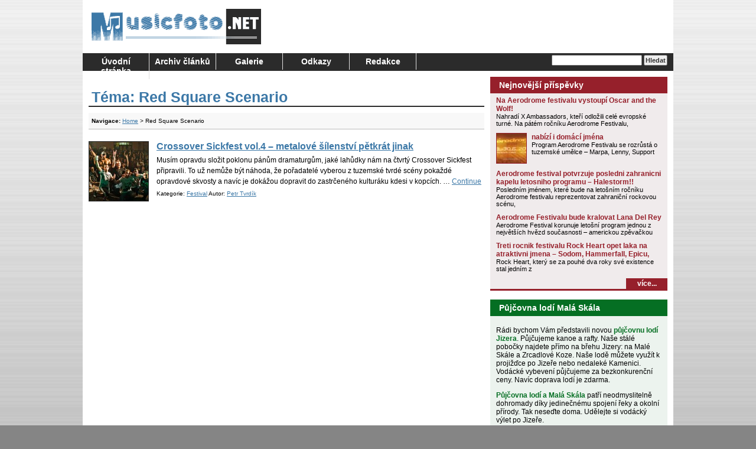

--- FILE ---
content_type: text/html; charset=UTF-8
request_url: https://www.musicfoto.net/tema/red-square-scenario/
body_size: 11403
content:
<!DOCTYPE html>
<html lang="cs">
<head>
<meta charset="UTF-8" />
<title>Red Square Scenario | MusicFoto.net</title>
<meta name="author" content="Radek Nejedlo" />
<meta name="copyright" content="Copyright (c) by Radek Nejedlo" />
<meta name="robots" content="index, follow" />
<meta name="revisit-after" content="1 days" />
<meta name="google-site-verification" content="DudGJgfVycIkvpaKd3qSPXJU3BoPRQ2cvF3REgBd_iM" />
<link rel="stylesheet" type="text/css" media="all" href="https://www.musicfoto.net/wp-content/themes/MusicFoto/style.css" />
<link rel="alternate" type="application/rss+xml" title="RSS 2.0" href="https://www.musicfoto.net/feed/" />
<link rel="alternate" type="text/xml" title="RSS .92" href="https://www.musicfoto.net/feed/rss/" />
<link rel="alternate" type="application/atom+xml" title="Atom 0.3" href="https://www.musicfoto.net/feed/atom/" />
<link rel="pingback" href="" />
<link rel="icon" href="https://www.musicfoto.net/wp-content/themes/MusicFoto/images/favicon.ico" />
<link rel="shortcut icon" href="https://www.musicfoto.net/wp-content/themes/MusicFoto/images/favicon.ico" />
<meta name='robots' content='max-image-preview:large' />
<link rel="alternate" type="application/rss+xml" title="MusicFoto.net &raquo; RSS zdroj" href="https://www.musicfoto.net/feed/" />
<link rel="alternate" type="application/rss+xml" title="MusicFoto.net &raquo; RSS komentářů" href="https://www.musicfoto.net/comments/feed/" />
<link rel="alternate" type="application/rss+xml" title="MusicFoto.net &raquo; RSS pro štítek Red Square Scenario" href="https://www.musicfoto.net/tema/red-square-scenario/feed/" />
<style id='wp-img-auto-sizes-contain-inline-css' type='text/css'>
img:is([sizes=auto i],[sizes^="auto," i]){contain-intrinsic-size:3000px 1500px}
/*# sourceURL=wp-img-auto-sizes-contain-inline-css */
</style>
<style id='wp-emoji-styles-inline-css' type='text/css'>

	img.wp-smiley, img.emoji {
		display: inline !important;
		border: none !important;
		box-shadow: none !important;
		height: 1em !important;
		width: 1em !important;
		margin: 0 0.07em !important;
		vertical-align: -0.1em !important;
		background: none !important;
		padding: 0 !important;
	}
/*# sourceURL=wp-emoji-styles-inline-css */
</style>
<style id='wp-block-library-inline-css' type='text/css'>
:root{--wp-block-synced-color:#7a00df;--wp-block-synced-color--rgb:122,0,223;--wp-bound-block-color:var(--wp-block-synced-color);--wp-editor-canvas-background:#ddd;--wp-admin-theme-color:#007cba;--wp-admin-theme-color--rgb:0,124,186;--wp-admin-theme-color-darker-10:#006ba1;--wp-admin-theme-color-darker-10--rgb:0,107,160.5;--wp-admin-theme-color-darker-20:#005a87;--wp-admin-theme-color-darker-20--rgb:0,90,135;--wp-admin-border-width-focus:2px}@media (min-resolution:192dpi){:root{--wp-admin-border-width-focus:1.5px}}.wp-element-button{cursor:pointer}:root .has-very-light-gray-background-color{background-color:#eee}:root .has-very-dark-gray-background-color{background-color:#313131}:root .has-very-light-gray-color{color:#eee}:root .has-very-dark-gray-color{color:#313131}:root .has-vivid-green-cyan-to-vivid-cyan-blue-gradient-background{background:linear-gradient(135deg,#00d084,#0693e3)}:root .has-purple-crush-gradient-background{background:linear-gradient(135deg,#34e2e4,#4721fb 50%,#ab1dfe)}:root .has-hazy-dawn-gradient-background{background:linear-gradient(135deg,#faaca8,#dad0ec)}:root .has-subdued-olive-gradient-background{background:linear-gradient(135deg,#fafae1,#67a671)}:root .has-atomic-cream-gradient-background{background:linear-gradient(135deg,#fdd79a,#004a59)}:root .has-nightshade-gradient-background{background:linear-gradient(135deg,#330968,#31cdcf)}:root .has-midnight-gradient-background{background:linear-gradient(135deg,#020381,#2874fc)}:root{--wp--preset--font-size--normal:16px;--wp--preset--font-size--huge:42px}.has-regular-font-size{font-size:1em}.has-larger-font-size{font-size:2.625em}.has-normal-font-size{font-size:var(--wp--preset--font-size--normal)}.has-huge-font-size{font-size:var(--wp--preset--font-size--huge)}.has-text-align-center{text-align:center}.has-text-align-left{text-align:left}.has-text-align-right{text-align:right}.has-fit-text{white-space:nowrap!important}#end-resizable-editor-section{display:none}.aligncenter{clear:both}.items-justified-left{justify-content:flex-start}.items-justified-center{justify-content:center}.items-justified-right{justify-content:flex-end}.items-justified-space-between{justify-content:space-between}.screen-reader-text{border:0;clip-path:inset(50%);height:1px;margin:-1px;overflow:hidden;padding:0;position:absolute;width:1px;word-wrap:normal!important}.screen-reader-text:focus{background-color:#ddd;clip-path:none;color:#444;display:block;font-size:1em;height:auto;left:5px;line-height:normal;padding:15px 23px 14px;text-decoration:none;top:5px;width:auto;z-index:100000}html :where(.has-border-color){border-style:solid}html :where([style*=border-top-color]){border-top-style:solid}html :where([style*=border-right-color]){border-right-style:solid}html :where([style*=border-bottom-color]){border-bottom-style:solid}html :where([style*=border-left-color]){border-left-style:solid}html :where([style*=border-width]){border-style:solid}html :where([style*=border-top-width]){border-top-style:solid}html :where([style*=border-right-width]){border-right-style:solid}html :where([style*=border-bottom-width]){border-bottom-style:solid}html :where([style*=border-left-width]){border-left-style:solid}html :where(img[class*=wp-image-]){height:auto;max-width:100%}:where(figure){margin:0 0 1em}html :where(.is-position-sticky){--wp-admin--admin-bar--position-offset:var(--wp-admin--admin-bar--height,0px)}@media screen and (max-width:600px){html :where(.is-position-sticky){--wp-admin--admin-bar--position-offset:0px}}

/*# sourceURL=wp-block-library-inline-css */
</style><style id='global-styles-inline-css' type='text/css'>
:root{--wp--preset--aspect-ratio--square: 1;--wp--preset--aspect-ratio--4-3: 4/3;--wp--preset--aspect-ratio--3-4: 3/4;--wp--preset--aspect-ratio--3-2: 3/2;--wp--preset--aspect-ratio--2-3: 2/3;--wp--preset--aspect-ratio--16-9: 16/9;--wp--preset--aspect-ratio--9-16: 9/16;--wp--preset--color--black: #000000;--wp--preset--color--cyan-bluish-gray: #abb8c3;--wp--preset--color--white: #ffffff;--wp--preset--color--pale-pink: #f78da7;--wp--preset--color--vivid-red: #cf2e2e;--wp--preset--color--luminous-vivid-orange: #ff6900;--wp--preset--color--luminous-vivid-amber: #fcb900;--wp--preset--color--light-green-cyan: #7bdcb5;--wp--preset--color--vivid-green-cyan: #00d084;--wp--preset--color--pale-cyan-blue: #8ed1fc;--wp--preset--color--vivid-cyan-blue: #0693e3;--wp--preset--color--vivid-purple: #9b51e0;--wp--preset--gradient--vivid-cyan-blue-to-vivid-purple: linear-gradient(135deg,rgb(6,147,227) 0%,rgb(155,81,224) 100%);--wp--preset--gradient--light-green-cyan-to-vivid-green-cyan: linear-gradient(135deg,rgb(122,220,180) 0%,rgb(0,208,130) 100%);--wp--preset--gradient--luminous-vivid-amber-to-luminous-vivid-orange: linear-gradient(135deg,rgb(252,185,0) 0%,rgb(255,105,0) 100%);--wp--preset--gradient--luminous-vivid-orange-to-vivid-red: linear-gradient(135deg,rgb(255,105,0) 0%,rgb(207,46,46) 100%);--wp--preset--gradient--very-light-gray-to-cyan-bluish-gray: linear-gradient(135deg,rgb(238,238,238) 0%,rgb(169,184,195) 100%);--wp--preset--gradient--cool-to-warm-spectrum: linear-gradient(135deg,rgb(74,234,220) 0%,rgb(151,120,209) 20%,rgb(207,42,186) 40%,rgb(238,44,130) 60%,rgb(251,105,98) 80%,rgb(254,248,76) 100%);--wp--preset--gradient--blush-light-purple: linear-gradient(135deg,rgb(255,206,236) 0%,rgb(152,150,240) 100%);--wp--preset--gradient--blush-bordeaux: linear-gradient(135deg,rgb(254,205,165) 0%,rgb(254,45,45) 50%,rgb(107,0,62) 100%);--wp--preset--gradient--luminous-dusk: linear-gradient(135deg,rgb(255,203,112) 0%,rgb(199,81,192) 50%,rgb(65,88,208) 100%);--wp--preset--gradient--pale-ocean: linear-gradient(135deg,rgb(255,245,203) 0%,rgb(182,227,212) 50%,rgb(51,167,181) 100%);--wp--preset--gradient--electric-grass: linear-gradient(135deg,rgb(202,248,128) 0%,rgb(113,206,126) 100%);--wp--preset--gradient--midnight: linear-gradient(135deg,rgb(2,3,129) 0%,rgb(40,116,252) 100%);--wp--preset--font-size--small: 13px;--wp--preset--font-size--medium: 20px;--wp--preset--font-size--large: 36px;--wp--preset--font-size--x-large: 42px;--wp--preset--spacing--20: 0.44rem;--wp--preset--spacing--30: 0.67rem;--wp--preset--spacing--40: 1rem;--wp--preset--spacing--50: 1.5rem;--wp--preset--spacing--60: 2.25rem;--wp--preset--spacing--70: 3.38rem;--wp--preset--spacing--80: 5.06rem;--wp--preset--shadow--natural: 6px 6px 9px rgba(0, 0, 0, 0.2);--wp--preset--shadow--deep: 12px 12px 50px rgba(0, 0, 0, 0.4);--wp--preset--shadow--sharp: 6px 6px 0px rgba(0, 0, 0, 0.2);--wp--preset--shadow--outlined: 6px 6px 0px -3px rgb(255, 255, 255), 6px 6px rgb(0, 0, 0);--wp--preset--shadow--crisp: 6px 6px 0px rgb(0, 0, 0);}:where(.is-layout-flex){gap: 0.5em;}:where(.is-layout-grid){gap: 0.5em;}body .is-layout-flex{display: flex;}.is-layout-flex{flex-wrap: wrap;align-items: center;}.is-layout-flex > :is(*, div){margin: 0;}body .is-layout-grid{display: grid;}.is-layout-grid > :is(*, div){margin: 0;}:where(.wp-block-columns.is-layout-flex){gap: 2em;}:where(.wp-block-columns.is-layout-grid){gap: 2em;}:where(.wp-block-post-template.is-layout-flex){gap: 1.25em;}:where(.wp-block-post-template.is-layout-grid){gap: 1.25em;}.has-black-color{color: var(--wp--preset--color--black) !important;}.has-cyan-bluish-gray-color{color: var(--wp--preset--color--cyan-bluish-gray) !important;}.has-white-color{color: var(--wp--preset--color--white) !important;}.has-pale-pink-color{color: var(--wp--preset--color--pale-pink) !important;}.has-vivid-red-color{color: var(--wp--preset--color--vivid-red) !important;}.has-luminous-vivid-orange-color{color: var(--wp--preset--color--luminous-vivid-orange) !important;}.has-luminous-vivid-amber-color{color: var(--wp--preset--color--luminous-vivid-amber) !important;}.has-light-green-cyan-color{color: var(--wp--preset--color--light-green-cyan) !important;}.has-vivid-green-cyan-color{color: var(--wp--preset--color--vivid-green-cyan) !important;}.has-pale-cyan-blue-color{color: var(--wp--preset--color--pale-cyan-blue) !important;}.has-vivid-cyan-blue-color{color: var(--wp--preset--color--vivid-cyan-blue) !important;}.has-vivid-purple-color{color: var(--wp--preset--color--vivid-purple) !important;}.has-black-background-color{background-color: var(--wp--preset--color--black) !important;}.has-cyan-bluish-gray-background-color{background-color: var(--wp--preset--color--cyan-bluish-gray) !important;}.has-white-background-color{background-color: var(--wp--preset--color--white) !important;}.has-pale-pink-background-color{background-color: var(--wp--preset--color--pale-pink) !important;}.has-vivid-red-background-color{background-color: var(--wp--preset--color--vivid-red) !important;}.has-luminous-vivid-orange-background-color{background-color: var(--wp--preset--color--luminous-vivid-orange) !important;}.has-luminous-vivid-amber-background-color{background-color: var(--wp--preset--color--luminous-vivid-amber) !important;}.has-light-green-cyan-background-color{background-color: var(--wp--preset--color--light-green-cyan) !important;}.has-vivid-green-cyan-background-color{background-color: var(--wp--preset--color--vivid-green-cyan) !important;}.has-pale-cyan-blue-background-color{background-color: var(--wp--preset--color--pale-cyan-blue) !important;}.has-vivid-cyan-blue-background-color{background-color: var(--wp--preset--color--vivid-cyan-blue) !important;}.has-vivid-purple-background-color{background-color: var(--wp--preset--color--vivid-purple) !important;}.has-black-border-color{border-color: var(--wp--preset--color--black) !important;}.has-cyan-bluish-gray-border-color{border-color: var(--wp--preset--color--cyan-bluish-gray) !important;}.has-white-border-color{border-color: var(--wp--preset--color--white) !important;}.has-pale-pink-border-color{border-color: var(--wp--preset--color--pale-pink) !important;}.has-vivid-red-border-color{border-color: var(--wp--preset--color--vivid-red) !important;}.has-luminous-vivid-orange-border-color{border-color: var(--wp--preset--color--luminous-vivid-orange) !important;}.has-luminous-vivid-amber-border-color{border-color: var(--wp--preset--color--luminous-vivid-amber) !important;}.has-light-green-cyan-border-color{border-color: var(--wp--preset--color--light-green-cyan) !important;}.has-vivid-green-cyan-border-color{border-color: var(--wp--preset--color--vivid-green-cyan) !important;}.has-pale-cyan-blue-border-color{border-color: var(--wp--preset--color--pale-cyan-blue) !important;}.has-vivid-cyan-blue-border-color{border-color: var(--wp--preset--color--vivid-cyan-blue) !important;}.has-vivid-purple-border-color{border-color: var(--wp--preset--color--vivid-purple) !important;}.has-vivid-cyan-blue-to-vivid-purple-gradient-background{background: var(--wp--preset--gradient--vivid-cyan-blue-to-vivid-purple) !important;}.has-light-green-cyan-to-vivid-green-cyan-gradient-background{background: var(--wp--preset--gradient--light-green-cyan-to-vivid-green-cyan) !important;}.has-luminous-vivid-amber-to-luminous-vivid-orange-gradient-background{background: var(--wp--preset--gradient--luminous-vivid-amber-to-luminous-vivid-orange) !important;}.has-luminous-vivid-orange-to-vivid-red-gradient-background{background: var(--wp--preset--gradient--luminous-vivid-orange-to-vivid-red) !important;}.has-very-light-gray-to-cyan-bluish-gray-gradient-background{background: var(--wp--preset--gradient--very-light-gray-to-cyan-bluish-gray) !important;}.has-cool-to-warm-spectrum-gradient-background{background: var(--wp--preset--gradient--cool-to-warm-spectrum) !important;}.has-blush-light-purple-gradient-background{background: var(--wp--preset--gradient--blush-light-purple) !important;}.has-blush-bordeaux-gradient-background{background: var(--wp--preset--gradient--blush-bordeaux) !important;}.has-luminous-dusk-gradient-background{background: var(--wp--preset--gradient--luminous-dusk) !important;}.has-pale-ocean-gradient-background{background: var(--wp--preset--gradient--pale-ocean) !important;}.has-electric-grass-gradient-background{background: var(--wp--preset--gradient--electric-grass) !important;}.has-midnight-gradient-background{background: var(--wp--preset--gradient--midnight) !important;}.has-small-font-size{font-size: var(--wp--preset--font-size--small) !important;}.has-medium-font-size{font-size: var(--wp--preset--font-size--medium) !important;}.has-large-font-size{font-size: var(--wp--preset--font-size--large) !important;}.has-x-large-font-size{font-size: var(--wp--preset--font-size--x-large) !important;}
/*# sourceURL=global-styles-inline-css */
</style>

<style id='classic-theme-styles-inline-css' type='text/css'>
/*! This file is auto-generated */
.wp-block-button__link{color:#fff;background-color:#32373c;border-radius:9999px;box-shadow:none;text-decoration:none;padding:calc(.667em + 2px) calc(1.333em + 2px);font-size:1.125em}.wp-block-file__button{background:#32373c;color:#fff;text-decoration:none}
/*# sourceURL=/wp-includes/css/classic-themes.min.css */
</style>
<link rel='stylesheet' id='ngg_trigger_buttons-css' href='https://www.musicfoto.net/wp-content/plugins/nextgen-gallery/static/GalleryDisplay/trigger_buttons.css?ver=4.0.4' type='text/css' media='all' />
<link rel='stylesheet' id='shutter-0-css' href='https://www.musicfoto.net/wp-content/plugins/nextgen-gallery/static/Lightbox/shutter/shutter.css?ver=4.0.4' type='text/css' media='all' />
<link rel='stylesheet' id='fontawesome_v4_shim_style-css' href='https://www.musicfoto.net/wp-content/plugins/nextgen-gallery/static/FontAwesome/css/v4-shims.min.css?ver=6.9' type='text/css' media='all' />
<link rel='stylesheet' id='fontawesome-css' href='https://www.musicfoto.net/wp-content/plugins/nextgen-gallery/static/FontAwesome/css/all.min.css?ver=6.9' type='text/css' media='all' />
<link rel='stylesheet' id='nextgen_pagination_style-css' href='https://www.musicfoto.net/wp-content/plugins/nextgen-gallery/static/GalleryDisplay/pagination_style.css?ver=4.0.4' type='text/css' media='all' />
<link rel='stylesheet' id='nextgen_basic_thumbnails_style-css' href='https://www.musicfoto.net/wp-content/plugins/nextgen-gallery/static/Thumbnails/nextgen_basic_thumbnails.css?ver=4.0.4' type='text/css' media='all' />
<script type="text/javascript" src="https://www.musicfoto.net/wp-includes/js/jquery/jquery.min.js?ver=3.7.1" id="jquery-core-js"></script>
<script type="text/javascript" src="https://www.musicfoto.net/wp-includes/js/jquery/jquery-migrate.min.js?ver=3.4.1" id="jquery-migrate-js"></script>
<script type="text/javascript" id="photocrati_ajax-js-extra">
/* <![CDATA[ */
var photocrati_ajax = {"url":"https://www.musicfoto.net/index.php?photocrati_ajax=1","rest_url":"https://www.musicfoto.net/wp-json/","wp_home_url":"https://www.musicfoto.net","wp_site_url":"https://www.musicfoto.net","wp_root_url":"https://www.musicfoto.net","wp_plugins_url":"https://www.musicfoto.net/wp-content/plugins","wp_content_url":"https://www.musicfoto.net/wp-content","wp_includes_url":"https://www.musicfoto.net/wp-includes/","ngg_param_slug":"nggallery","rest_nonce":"966115751d"};
//# sourceURL=photocrati_ajax-js-extra
/* ]]> */
</script>
<script type="text/javascript" src="https://www.musicfoto.net/wp-content/plugins/nextgen-gallery/static/Legacy/ajax.min.js?ver=4.0.4" id="photocrati_ajax-js"></script>
<script type="text/javascript" src="https://www.musicfoto.net/wp-content/plugins/nextgen-gallery/static/FontAwesome/js/v4-shims.min.js?ver=5.3.1" id="fontawesome_v4_shim-js"></script>
<script type="text/javascript" defer crossorigin="anonymous" data-auto-replace-svg="false" data-keep-original-source="false" data-search-pseudo-elements src="https://www.musicfoto.net/wp-content/plugins/nextgen-gallery/static/FontAwesome/js/all.min.js?ver=5.3.1" id="fontawesome-js"></script>
<script type="text/javascript" src="https://www.musicfoto.net/wp-content/plugins/nextgen-gallery/static/Thumbnails/nextgen_basic_thumbnails.js?ver=4.0.4" id="nextgen_basic_thumbnails_script-js"></script>
<link rel="https://api.w.org/" href="https://www.musicfoto.net/wp-json/" /><link rel="alternate" title="JSON" type="application/json" href="https://www.musicfoto.net/wp-json/wp/v2/tags/1412" /><link rel="EditURI" type="application/rsd+xml" title="RSD" href="https://www.musicfoto.net/xmlrpc.php?rsd" />
<meta name="generator" content="WordPress 6.9" />

<!-- This site is using AdRotate v5.17.1 to display their advertisements - https://ajdg.solutions/ -->
<!-- AdRotate CSS -->
<style type="text/css" media="screen">
	.g { margin:0px; padding:0px; overflow:hidden; line-height:1; zoom:1; }
	.g img { height:auto; }
	.g-col { position:relative; float:left; }
	.g-col:first-child { margin-left: 0; }
	.g-col:last-child { margin-right: 0; }
	.g-1 { margin:1px 1px 1px 1px; }
	.g-2 { margin:1px 1px 1px 1px; }
	.g-3 { margin:1px 1px 1px 1px; }
	.g-4 { margin:1px 1px 1px 1px; }
	.g-5 { margin:1px 1px 1px 1px; }
	@media only screen and (max-width: 480px) {
		.g-col, .g-dyn, .g-single { width:100%; margin-left:0; margin-right:0; }
	}
</style>
<!-- /AdRotate CSS -->

</head>
<body class="archive tag tag-red-square-scenario tag-1412 wp-theme-MusicFoto">
<div id="site">
	<div id="logo">
		<a href="https://www.musicfoto.net/"><img src="https://www.musicfoto.net/wp-content/themes/MusicFoto/images/logo.gif" alt="MusicFoto.net" title="MusicFoto.net" /></a>
	</div>
	<div id="head-banner"><!-- Either there are no banners, they are disabled or none qualified for this location! --></div>
	<div id="menu">
		<div class="menu"><ul>
<li ><a href="https://www.musicfoto.net/">Úvodní stránka</a></li><li class="page_item page-item-388 page_item_has_children"><a href="https://www.musicfoto.net/archiv/">Archiv článků</a>
<ul class='children'>
	<li class="page_item page-item-4355"><a href="https://www.musicfoto.net/archiv/kategorie/">Kategorie</a></li>
	<li class="page_item page-item-3332"><a href="https://www.musicfoto.net/archiv/nejctenejsi/">Nejčtenější příspěvky</a></li>
	<li class="page_item page-item-4353"><a href="https://www.musicfoto.net/archiv/temata/">Témata</a></li>
</ul>
</li>
<li class="page_item page-item-1438 page_item_has_children"><a href="https://www.musicfoto.net/galerie/">Galerie</a>
<ul class='children'>
	<li class="page_item page-item-5525"><a href="https://www.musicfoto.net/galerie/2008-2006/">2008 &#8211; 2006</a></li>
	<li class="page_item page-item-5527"><a href="https://www.musicfoto.net/galerie/2009-2/">2009</a></li>
	<li class="page_item page-item-5529"><a href="https://www.musicfoto.net/galerie/2010-2/">2010</a></li>
	<li class="page_item page-item-5533"><a href="https://www.musicfoto.net/galerie/2011-2/">2011</a></li>
</ul>
</li>
<li class="page_item page-item-1435 page_item_has_children"><a href="https://www.musicfoto.net/odkazy/">Odkazy</a>
<ul class='children'>
	<li class="page_item page-item-5509"><a href="https://www.musicfoto.net/odkazy/vydelavejte-vlastnim-webem/">Vydělávejte vlastním webem</a></li>
	<li class="page_item page-item-3315"><a href="https://www.musicfoto.net/odkazy/vymena-odkazu/">Výměna odkazů</a></li>
</ul>
</li>
<li class="page_item page-item-1287"><a href="https://www.musicfoto.net/redakce/">Redakce</a></li>
</ul></div>
		<div id="searchForm">
			<form role="search" method="get" id="searchform" class="searchform" action="https://www.musicfoto.net/">
				<div>
					<label class="screen-reader-text" for="s">Vyhledávání</label>
					<input type="text" value="" name="s" id="s" />
					<input type="submit" id="searchsubmit" value="Hledat" />
				</div>
			</form>		</div>
	</div>
	<div id="content">
		<div id="left-column">
			<h1 id="title">Téma: Red Square Scenario</h1>
			<ul id="about">
				<li><b>Navigace:</b> <a href="https://www.musicfoto.net/">Home</a> &gt; Red Square Scenario</li>
			</ul>
			<div id="stories-width">
				

	<div class="story">
		<h2><a href="https://www.musicfoto.net/crossover-sickfest-vol-4-metalove-silenstvi-petkrat-jinak/" title="Crossover Sickfest vol.4 &#8211; metalové šílenství pětkrát jinak" >Crossover Sickfest vol.4 &#8211; metalové šílenství pětkrát jinak</a></h2>
		<a href="https://www.musicfoto.net/crossover-sickfest-vol-4-metalove-silenstvi-petkrat-jinak/" title="Crossover Sickfest vol.4 &#8211; metalové šílenství pětkrát jinak" ><img width="100" height="100" src="https://www.musicfoto.net/wp-content/uploads/2012/04/Red-Square-Scenario-100x100.jpg" class="attachment-post-thumbnail size-post-thumbnail wp-post-image" alt="" decoding="async" srcset="https://www.musicfoto.net/wp-content/uploads/2012/04/Red-Square-Scenario-100x100.jpg 100w, https://www.musicfoto.net/wp-content/uploads/2012/04/Red-Square-Scenario-50x50.jpg 50w" sizes="(max-width: 100px) 100vw, 100px" /></a>		<div class="pretext"><p>Musím opravdu složit poklonu pánům dramaturgům, jaké lahůdky nám na čtvrtý Crossover Sickfest připravili. To už nemůže být náhoda, že pořadatelé vyberou z tuzemské tvrdé scény pokaždé opravdové skvosty a navíc je dokážou dopravit do zastrčeného kulturáku kdesi v kopcích. &hellip; <a href="https://www.musicfoto.net/crossover-sickfest-vol-4-metalove-silenstvi-petkrat-jinak/">Continue reading <span class="meta-nav">&rarr;</span></a></p>
</div>
		<div class="desc">					Kategorie: <a href="https://www.musicfoto.net/kategorie/festival/" rel="category tag">Festival</a>					Autor: <a href="https://www.musicfoto.net/author/flooty/" title="Příspěvky od Petr Tvrdík" rel="author">Petr Tvrdík</a>				</div>
	</div>


			</div>
		</div>

		<div id="right-column">
		<div class="block blocklastposts-4 widget_blocklastposts"><h3>Nejnovější příspěvky</h3><div class="block-content"><div class="side-story">
						<h4 class="long"><a href="https://www.musicfoto.net/na-aerodrome-festivalu-vystoupi-oscar-and-the-wolf/" rel="bookmark" title="Permanent link to Na Aerodrome festivalu vystoupí Oscar and the Wolf!">Na Aerodrome festivalu vystoupí Oscar and the Wolf!</a></h4>
						<div class="side-pretext-long"><p>Nahradí X Ambassadors, kteří odložili celé evropské turné. Na pátém ročníku Aerodrome Festivalu,</p>
</div>
						</div>
<div class="side-story">
						<h4><a href="https://www.musicfoto.net/nabizi-i-domaci-jmena/" rel="bookmark" title="Permanent link to nabízí i domácí jména">nabízí i domácí jména</a></h4>
						<a href="https://www.musicfoto.net/nabizi-i-domaci-jmena/" title="nabízí i domácí jména">
						<img width="50" height="50" src="https://www.musicfoto.net/wp-content/uploads/2018/02/AF18-plakat-final-vizual-bez-kapel-kopie-50x50.jpg" class="attachment-50x50 size-50x50 wp-post-image" alt="nabízí i domácí jména" title="nabízí i domácí jména" decoding="async" loading="lazy" srcset="https://www.musicfoto.net/wp-content/uploads/2018/02/AF18-plakat-final-vizual-bez-kapel-kopie-50x50.jpg 50w, https://www.musicfoto.net/wp-content/uploads/2018/02/AF18-plakat-final-vizual-bez-kapel-kopie-100x100.jpg 100w" sizes="auto, (max-width: 50px) 100vw, 50px" />						</a>
						<div class="side-pretext"><p>Program Aerodrome Festivalu se rozrůstá o tuzemské umělce &#8211; Marpa, Lenny, Support Lesbiens,</p>
</div>
						</div>
<div class="side-story">
						<h4 class="long"><a href="https://www.musicfoto.net/aerodrome-festival-potvrzuje-posledni-zahranicni-kapelu-letosniho-programu-halestorm/" rel="bookmark" title="Permanent link to Aerodrome festival potvrzuje posledni zahranicni kapelu letosniho programu &#8211; Halestorm!!">Aerodrome festival potvrzuje posledni zahranicni kapelu letosniho programu &#8211; Halestorm!!</a></h4>
						<div class="side-pretext-long"><p>Posledním jménem, které bude na letošním ročníku Aerodrome festivalu reprezentovat zahraniční rockovou scénu,</p>
</div>
						</div>
<div class="side-story">
						<h4 class="long"><a href="https://www.musicfoto.net/aerodrome-festivalu-bude-kralovat-lana-del-rey/" rel="bookmark" title="Permanent link to Aerodrome Festivalu bude kralovat Lana Del Rey">Aerodrome Festivalu bude kralovat Lana Del Rey</a></h4>
						<div class="side-pretext-long"><p>Aerodrome Festival korunuje letošní program jednou z největších hvězd současnosti &#8211; americkou zpěvačkou</p>
</div>
						</div>
<div class="side-story">
						<h4 class="long"><a href="https://www.musicfoto.net/treti-rocnik-festivalu-rock-heart-opet-laka-na-atraktivni-jmena-sodom-hammerfall-epicu-guse-g-nebo-znovuobnovene-rage-refuge/" rel="bookmark" title="Permanent link to Treti rocnik festivalu Rock Heart opet laka na atraktivni jmena &#8211; Sodom, Hammerfall, Epicu, Guse G nebo znovuobnovene Rage &#8211; Refuge">Treti rocnik festivalu Rock Heart opet laka na atraktivni jmena &#8211; Sodom, Hammerfall, Epicu, Guse G nebo znovuobnovene Rage &#8211; Refuge</a></h4>
						<div class="side-pretext-long"><p>Rock Heart, který se za pouhé dva roky své existence stal jedním z</p>
</div>
						</div>
<a href="/" class="more">více...</a>
</div></div><div class="block text-258943499 widget_text"><h3>Půjčovna lodí Malá Skála</h3><div class="block-content">			<div class="textwidget"><p>Rádi bychom Vám představili novou <a href="http://www.lodekoza.cz" rel="follow" target="_blank"><strong>půjčovnu lodí Jizera</strong></a>. Půjčujeme kanoe a rafty. Naše stálé pobočky najdete přímo na břehu Jizery: na Malé Skále a Zrcadlové Koze. Naše lodě můžete využít k projižďce po Jizeře nebo nedaleké Kamenici. Vodácké vybevení půjčujeme za bezkonkurenční ceny. Navíc doprava lodí je zdarma.</p>
<p><a href="http://www.lodekoza.cz" rel="follow" target="_blank"><strong>Půjčovna lodí a Malá Skála</strong></a> patří neodmyslitelně dohromady díky jedinečnému spojení řeky a okolní přírody. Tak neseďte doma. Udělejte si vodácký výlet po Jizeře.</p>
</div>
		</div></div><div class="block tag_cloud-4 widget_tag_cloud"><h3>Témata</h3><div class="block-content"><div class="tagcloud"><a href="https://www.musicfoto.net/tema/all-friends-dead/" class="tag-cloud-link tag-link-978 tag-link-position-1" style="font-size: 11.315789473684pt;" aria-label="All Friends Dead (28 položek)">All Friends Dead</a>
<a href="https://www.musicfoto.net/tema/aneta-langerova/" class="tag-cloud-link tag-link-77 tag-link-position-2" style="font-size: 8pt;" aria-label="Aneta Langerová (18 položek)">Aneta Langerová</a>
<a href="https://www.musicfoto.net/tema/arakain/" class="tag-cloud-link tag-link-513 tag-link-position-3" style="font-size: 8.3684210526316pt;" aria-label="Arakain (19 položek)">Arakain</a>
<a href="https://www.musicfoto.net/tema/basinfirefest/" class="tag-cloud-link tag-link-64 tag-link-position-4" style="font-size: 10.763157894737pt;" aria-label="Basinfirefest (26 položek)">Basinfirefest</a>
<a href="https://www.musicfoto.net/tema/benatska-noc/" class="tag-cloud-link tag-link-60 tag-link-position-5" style="font-size: 17.026315789474pt;" aria-label="Benátská Noc (58 položek)">Benátská Noc</a>
<a href="https://www.musicfoto.net/tema/brutal-assault/" class="tag-cloud-link tag-link-58 tag-link-position-6" style="font-size: 18.5pt;" aria-label="Brutal Assault (70 položek)">Brutal Assault</a>
<a href="https://www.musicfoto.net/tema/brutal-assault-2013/" class="tag-cloud-link tag-link-1624 tag-link-position-7" style="font-size: 9.8421052631579pt;" aria-label="Brutal Assault 2013 (23 položek)">Brutal Assault 2013</a>
<a href="https://www.musicfoto.net/tema/chinaski/" class="tag-cloud-link tag-link-128 tag-link-position-8" style="font-size: 9.1052631578947pt;" aria-label="Chinaski (21 položek)">Chinaski</a>
<a href="https://www.musicfoto.net/tema/citron/" class="tag-cloud-link tag-link-543 tag-link-position-9" style="font-size: 8.7368421052632pt;" aria-label="Citron (20 položek)">Citron</a>
<a href="https://www.musicfoto.net/tema/colours-of-ostrava/" class="tag-cloud-link tag-link-55 tag-link-position-10" style="font-size: 13.526315789474pt;" aria-label="Colours Of Ostrava (37 položek)">Colours Of Ostrava</a>
<a href="https://www.musicfoto.net/tema/divokej-bill/" class="tag-cloud-link tag-link-154 tag-link-position-11" style="font-size: 10.210526315789pt;" aria-label="Divokej Bill (24 položek)">Divokej Bill</a>
<a href="https://www.musicfoto.net/tema/d-smack-u-promotion/" class="tag-cloud-link tag-link-2290 tag-link-position-12" style="font-size: 17.763157894737pt;" aria-label="D Smack U promotion (63 položek)">D Smack U promotion</a>
<a href="https://www.musicfoto.net/tema/epica/" class="tag-cloud-link tag-link-157 tag-link-position-13" style="font-size: 8.7368421052632pt;" aria-label="Epica (20 položek)">Epica</a>
<a href="https://www.musicfoto.net/tema/horkyze-slize/" class="tag-cloud-link tag-link-271 tag-link-position-14" style="font-size: 10.394736842105pt;" aria-label="Horkýže Slíže (25 položek)">Horkýže Slíže</a>
<a href="https://www.musicfoto.net/tema/hrady-cz/" class="tag-cloud-link tag-link-1017 tag-link-position-15" style="font-size: 9.1052631578947pt;" aria-label="Hrady CZ (21 položek)">Hrady CZ</a>
<a href="https://www.musicfoto.net/tema/krystof/" class="tag-cloud-link tag-link-190 tag-link-position-16" style="font-size: 16.473684210526pt;" aria-label="Kryštof (54 položek)">Kryštof</a>
<a href="https://www.musicfoto.net/tema/lucerna-music-bar/" class="tag-cloud-link tag-link-78 tag-link-position-17" style="font-size: 13.710526315789pt;" aria-label="Lucerna Music Bar (38 položek)">Lucerna Music Bar</a>
<a href="https://www.musicfoto.net/tema/majales/" class="tag-cloud-link tag-link-2525 tag-link-position-18" style="font-size: 10.394736842105pt;" aria-label="Majáles (25 položek)">Majáles</a>
<a href="https://www.musicfoto.net/tema/mandrage/" class="tag-cloud-link tag-link-389 tag-link-position-19" style="font-size: 11.684210526316pt;" aria-label="Mandrage (29 položek)">Mandrage</a>
<a href="https://www.musicfoto.net/tema/masters-of-rock/" class="tag-cloud-link tag-link-54 tag-link-position-20" style="font-size: 19.421052631579pt;" aria-label="Masters Of Rock (78 položek)">Masters Of Rock</a>
<a href="https://www.musicfoto.net/tema/metalfest/" class="tag-cloud-link tag-link-363 tag-link-position-21" style="font-size: 10.763157894737pt;" aria-label="MetalFest (26 položek)">MetalFest</a>
<a href="https://www.musicfoto.net/tema/mig-21/" class="tag-cloud-link tag-link-129 tag-link-position-22" style="font-size: 10.763157894737pt;" aria-label="Mig 21 (26 položek)">Mig 21</a>
<a href="https://www.musicfoto.net/tema/monkey-business/" class="tag-cloud-link tag-link-152 tag-link-position-23" style="font-size: 8pt;" aria-label="Monkey Business (18 položek)">Monkey Business</a>
<a href="https://www.musicfoto.net/tema/nightwish/" class="tag-cloud-link tag-link-186 tag-link-position-24" style="font-size: 8pt;" aria-label="Nightwish (18 položek)">Nightwish</a>
<a href="https://www.musicfoto.net/tema/obscure-promotion/" class="tag-cloud-link tag-link-1654 tag-link-position-25" style="font-size: 22pt;" aria-label="Obscure Promotion (108 položek)">Obscure Promotion</a>
<a href="https://www.musicfoto.net/tema/open-air-festival/" class="tag-cloud-link tag-link-661 tag-link-position-26" style="font-size: 8.7368421052632pt;" aria-label="Open Air Festival (20 položek)">Open Air Festival</a>
<a href="https://www.musicfoto.net/tema/ozzy-a-potkan/" class="tag-cloud-link tag-link-1766 tag-link-position-27" style="font-size: 9.8421052631579pt;" aria-label="Ozzy a Potkan (23 položek)">Ozzy a Potkan</a>
<a href="https://www.musicfoto.net/tema/palac-akropolis/" class="tag-cloud-link tag-link-107 tag-link-position-28" style="font-size: 8pt;" aria-label="Palác Akropolis (18 položek)">Palác Akropolis</a>
<a href="https://www.musicfoto.net/tema/pragokoncert/" class="tag-cloud-link tag-link-1685 tag-link-position-29" style="font-size: 19.421052631579pt;" aria-label="Pragokoncert (79 položek)">Pragokoncert</a>
<a href="https://www.musicfoto.net/tema/praha/" class="tag-cloud-link tag-link-178 tag-link-position-30" style="font-size: 12.605263157895pt;" aria-label="Praha (33 položek)">Praha</a>
<a href="https://www.musicfoto.net/tema/praha-nova-chmelnice/" class="tag-cloud-link tag-link-1640 tag-link-position-31" style="font-size: 10.210526315789pt;" aria-label="PRAHA-Nová Chmelnice (24 položek)">PRAHA-Nová Chmelnice</a>
<a href="https://www.musicfoto.net/tema/praha-roxy/" class="tag-cloud-link tag-link-2042 tag-link-position-32" style="font-size: 19.605263157895pt;" aria-label="Praha - Roxy (80 položek)">Praha - Roxy</a>
<a href="https://www.musicfoto.net/tema/rock-for-people/" class="tag-cloud-link tag-link-53 tag-link-position-33" style="font-size: 8.3684210526316pt;" aria-label="Rock For People (19 položek)">Rock For People</a>
<a href="https://www.musicfoto.net/tema/roxy/" class="tag-cloud-link tag-link-116 tag-link-position-34" style="font-size: 8.7368421052632pt;" aria-label="Roxy (20 položek)">Roxy</a>
<a href="https://www.musicfoto.net/tema/rybicky-48/" class="tag-cloud-link tag-link-628 tag-link-position-35" style="font-size: 8.3684210526316pt;" aria-label="Rybičky 48 (19 položek)">Rybičky 48</a>
<a href="https://www.musicfoto.net/tema/sabaton/" class="tag-cloud-link tag-link-134 tag-link-position-36" style="font-size: 9.1052631578947pt;" aria-label="Sabaton (21 položek)">Sabaton</a>
<a href="https://www.musicfoto.net/tema/skyline/" class="tag-cloud-link tag-link-236 tag-link-position-37" style="font-size: 8.3684210526316pt;" aria-label="Skyline (19 položek)">Skyline</a>
<a href="https://www.musicfoto.net/tema/sto-zvirat/" class="tag-cloud-link tag-link-100 tag-link-position-38" style="font-size: 13.710526315789pt;" aria-label="Sto Zvířat (38 položek)">Sto Zvířat</a>
<a href="https://www.musicfoto.net/tema/support-lesbiens/" class="tag-cloud-link tag-link-127 tag-link-position-39" style="font-size: 8.7368421052632pt;" aria-label="Support Lesbiens (20 položek)">Support Lesbiens</a>
<a href="https://www.musicfoto.net/tema/tarja-turunen/" class="tag-cloud-link tag-link-158 tag-link-position-40" style="font-size: 8pt;" aria-label="Tarja Turunen (18 položek)">Tarja Turunen</a>
<a href="https://www.musicfoto.net/tema/tomas-klus/" class="tag-cloud-link tag-link-340 tag-link-position-41" style="font-size: 11.684210526316pt;" aria-label="Tomáš Klus (29 položek)">Tomáš Klus</a>
<a href="https://www.musicfoto.net/tema/udg/" class="tag-cloud-link tag-link-124 tag-link-position-42" style="font-size: 10.394736842105pt;" aria-label="UDG (25 položek)">UDG</a>
<a href="https://www.musicfoto.net/tema/vypsana-fixa/" class="tag-cloud-link tag-link-219 tag-link-position-43" style="font-size: 11.684210526316pt;" aria-label="Vypsaná Fixa (29 položek)">Vypsaná Fixa</a>
<a href="https://www.musicfoto.net/tema/wohnout/" class="tag-cloud-link tag-link-104 tag-link-position-44" style="font-size: 12.789473684211pt;" aria-label="Wohnout (34 položek)">Wohnout</a>
<a href="https://www.musicfoto.net/tema/ceske-hrady/" class="tag-cloud-link tag-link-633 tag-link-position-45" style="font-size: 11.315789473684pt;" aria-label="České Hrady (28 položek)">České Hrady</a></div>
</div></div>		</div>


		</div>
		<div id="copyright">
			<a href="https://elektro-nejedlo.cz/">Chytré elektroinstalace Loxone, alarmy Jablotron</a>
		</div>
	</div>
	<script type="text/javascript">
 	 var _gaq = _gaq || [];
 	_gaq.push(['_setAccount', 'UA-662622-1']);
  	_gaq.push(['_trackPageview']);

  	(function() {
    		var ga = document.createElement('script'); ga.type = 'text/javascript'; ga.async = true;
    		ga.src = ('https:' == document.location.protocol ? 'https://ssl' : 'http://www') + '.google-analytics.com/ga.js';
    		var s = document.getElementsByTagName('script')[0]; s.parentNode.insertBefore(ga, s);
  	})();
	</script>
	
	<script type="text/javascript">
	<!--
	document.write('<img src="http://toplist.cz/dot.asp?id=112147&amp;http='+escape(document.referrer)+'&amp;t='+escape(document.title)+
	'" width="1" height="1" border=0 alt="TOPlist" />');
	//--></script>

	<script type="speculationrules">
{"prefetch":[{"source":"document","where":{"and":[{"href_matches":"/*"},{"not":{"href_matches":["/wp-*.php","/wp-admin/*","/wp-content/uploads/*","/wp-content/*","/wp-content/plugins/*","/wp-content/themes/MusicFoto/*","/*\\?(.+)"]}},{"not":{"selector_matches":"a[rel~=\"nofollow\"]"}},{"not":{"selector_matches":".no-prefetch, .no-prefetch a"}}]},"eagerness":"conservative"}]}
</script>
<script type="text/javascript" id="adrotate-groups-js-extra">
/* <![CDATA[ */
var impression_object = {"ajax_url":"https://www.musicfoto.net/wp-admin/admin-ajax.php"};
//# sourceURL=adrotate-groups-js-extra
/* ]]> */
</script>
<script type="text/javascript" src="https://www.musicfoto.net/wp-content/plugins/adrotate/library/jquery.groups.js" id="adrotate-groups-js"></script>
<script type="text/javascript" id="adrotate-clicker-js-extra">
/* <![CDATA[ */
var click_object = {"ajax_url":"https://www.musicfoto.net/wp-admin/admin-ajax.php"};
//# sourceURL=adrotate-clicker-js-extra
/* ]]> */
</script>
<script type="text/javascript" src="https://www.musicfoto.net/wp-content/plugins/adrotate/library/jquery.clicker.js" id="adrotate-clicker-js"></script>
<script type="text/javascript" id="ngg_common-js-extra">
/* <![CDATA[ */

var galleries = {};
galleries.gallery_cde8202e991a0b8d15d6cbf696ca1eb7 = {"ID":"cde8202e991a0b8d15d6cbf696ca1eb7","album_ids":[],"container_ids":["360"],"display":"","display_settings":{"display_view":"default-view.php","images_per_page":"0","number_of_columns":0,"thumbnail_width":"128","thumbnail_height":"85","show_all_in_lightbox":0,"ajax_pagination":0,"use_imagebrowser_effect":0,"template":"","display_no_images_error":1,"disable_pagination":0,"show_slideshow_link":0,"slideshow_link_text":"[Zobrazit slideshow]","override_thumbnail_settings":0,"thumbnail_quality":"100","thumbnail_crop":1,"thumbnail_watermark":0,"ngg_triggers_display":"never","use_lightbox_effect":true},"display_type":"photocrati-nextgen_basic_thumbnails","effect_code":null,"entity_ids":[],"excluded_container_ids":[],"exclusions":[],"gallery_ids":null,"id":"cde8202e991a0b8d15d6cbf696ca1eb7","ids":null,"image_ids":[],"images_list_count":null,"inner_content":null,"is_album_gallery":null,"maximum_entity_count":500,"order_by":"filename","order_direction":"ASC","returns":"included","skip_excluding_globally_excluded_images":null,"slug":null,"sortorder":[],"source":"galleries","src":"","tag_ids":[],"tagcloud":false,"transient_id":null,"__defaults_set":null};
galleries.gallery_cde8202e991a0b8d15d6cbf696ca1eb7.wordpress_page_root = "https:\/\/www.musicfoto.net\/crossover-sickfest-vol-4-metalove-silenstvi-petkrat-jinak\/";
var nextgen_lightbox_settings = {"static_path":"https:\/\/www.musicfoto.net\/wp-content\/plugins\/nextgen-gallery\/static\/Lightbox\/{placeholder}","context":"nextgen_images"};
//# sourceURL=ngg_common-js-extra
/* ]]> */
</script>
<script type="text/javascript" src="https://www.musicfoto.net/wp-content/plugins/nextgen-gallery/static/GalleryDisplay/common.js?ver=4.0.4" id="ngg_common-js"></script>
<script type="text/javascript" id="ngg_common-js-after">
/* <![CDATA[ */
            var nggLastTimeoutVal = 1000;

            var nggRetryFailedImage = function(img) {
                setTimeout(function(){
                    img.src = img.src;
                }, nggLastTimeoutVal);

                nggLastTimeoutVal += 500;
            }
//# sourceURL=ngg_common-js-after
/* ]]> */
</script>
<script type="text/javascript" id="ngg_lightbox_context-js-extra">
/* <![CDATA[ */

var nextgen_shutter_i18n = {"msgLoading":"N A H R \u00c1 V \u00c1 N \u00cd","msgClose":"Kliknut\u00edm zav\u0159\u00edt"};
//# sourceURL=ngg_lightbox_context-js-extra
/* ]]> */
</script>
<script type="text/javascript" src="https://www.musicfoto.net/wp-content/plugins/nextgen-gallery/static/Lightbox/lightbox_context.js?ver=4.0.4" id="ngg_lightbox_context-js"></script>
<script type="text/javascript" src="https://www.musicfoto.net/wp-content/plugins/nextgen-gallery/static/Lightbox/shutter/shutter.js?ver=4.0.4" id="shutter-0-js"></script>
<script type="text/javascript" src="https://www.musicfoto.net/wp-content/plugins/nextgen-gallery/static/Lightbox/shutter/nextgen_shutter.js?ver=4.0.4" id="shutter-1-js"></script>
<script id="wp-emoji-settings" type="application/json">
{"baseUrl":"https://s.w.org/images/core/emoji/17.0.2/72x72/","ext":".png","svgUrl":"https://s.w.org/images/core/emoji/17.0.2/svg/","svgExt":".svg","source":{"concatemoji":"https://www.musicfoto.net/wp-includes/js/wp-emoji-release.min.js?ver=6.9"}}
</script>
<script type="module">
/* <![CDATA[ */
/*! This file is auto-generated */
const a=JSON.parse(document.getElementById("wp-emoji-settings").textContent),o=(window._wpemojiSettings=a,"wpEmojiSettingsSupports"),s=["flag","emoji"];function i(e){try{var t={supportTests:e,timestamp:(new Date).valueOf()};sessionStorage.setItem(o,JSON.stringify(t))}catch(e){}}function c(e,t,n){e.clearRect(0,0,e.canvas.width,e.canvas.height),e.fillText(t,0,0);t=new Uint32Array(e.getImageData(0,0,e.canvas.width,e.canvas.height).data);e.clearRect(0,0,e.canvas.width,e.canvas.height),e.fillText(n,0,0);const a=new Uint32Array(e.getImageData(0,0,e.canvas.width,e.canvas.height).data);return t.every((e,t)=>e===a[t])}function p(e,t){e.clearRect(0,0,e.canvas.width,e.canvas.height),e.fillText(t,0,0);var n=e.getImageData(16,16,1,1);for(let e=0;e<n.data.length;e++)if(0!==n.data[e])return!1;return!0}function u(e,t,n,a){switch(t){case"flag":return n(e,"\ud83c\udff3\ufe0f\u200d\u26a7\ufe0f","\ud83c\udff3\ufe0f\u200b\u26a7\ufe0f")?!1:!n(e,"\ud83c\udde8\ud83c\uddf6","\ud83c\udde8\u200b\ud83c\uddf6")&&!n(e,"\ud83c\udff4\udb40\udc67\udb40\udc62\udb40\udc65\udb40\udc6e\udb40\udc67\udb40\udc7f","\ud83c\udff4\u200b\udb40\udc67\u200b\udb40\udc62\u200b\udb40\udc65\u200b\udb40\udc6e\u200b\udb40\udc67\u200b\udb40\udc7f");case"emoji":return!a(e,"\ud83e\u1fac8")}return!1}function f(e,t,n,a){let r;const o=(r="undefined"!=typeof WorkerGlobalScope&&self instanceof WorkerGlobalScope?new OffscreenCanvas(300,150):document.createElement("canvas")).getContext("2d",{willReadFrequently:!0}),s=(o.textBaseline="top",o.font="600 32px Arial",{});return e.forEach(e=>{s[e]=t(o,e,n,a)}),s}function r(e){var t=document.createElement("script");t.src=e,t.defer=!0,document.head.appendChild(t)}a.supports={everything:!0,everythingExceptFlag:!0},new Promise(t=>{let n=function(){try{var e=JSON.parse(sessionStorage.getItem(o));if("object"==typeof e&&"number"==typeof e.timestamp&&(new Date).valueOf()<e.timestamp+604800&&"object"==typeof e.supportTests)return e.supportTests}catch(e){}return null}();if(!n){if("undefined"!=typeof Worker&&"undefined"!=typeof OffscreenCanvas&&"undefined"!=typeof URL&&URL.createObjectURL&&"undefined"!=typeof Blob)try{var e="postMessage("+f.toString()+"("+[JSON.stringify(s),u.toString(),c.toString(),p.toString()].join(",")+"));",a=new Blob([e],{type:"text/javascript"});const r=new Worker(URL.createObjectURL(a),{name:"wpTestEmojiSupports"});return void(r.onmessage=e=>{i(n=e.data),r.terminate(),t(n)})}catch(e){}i(n=f(s,u,c,p))}t(n)}).then(e=>{for(const n in e)a.supports[n]=e[n],a.supports.everything=a.supports.everything&&a.supports[n],"flag"!==n&&(a.supports.everythingExceptFlag=a.supports.everythingExceptFlag&&a.supports[n]);var t;a.supports.everythingExceptFlag=a.supports.everythingExceptFlag&&!a.supports.flag,a.supports.everything||((t=a.source||{}).concatemoji?r(t.concatemoji):t.wpemoji&&t.twemoji&&(r(t.twemoji),r(t.wpemoji)))});
//# sourceURL=https://www.musicfoto.net/wp-includes/js/wp-emoji-loader.min.js
/* ]]> */
</script>
	</body>
</html>